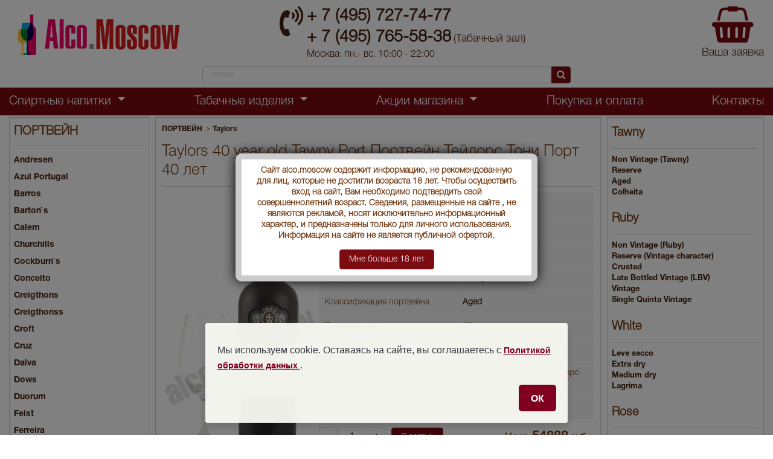

--- FILE ---
content_type: text/html; charset=UTF-8
request_url: https://www.alco.moscow/Porto/Taylors/Taylors-40-year-old-Tawny-Port9622
body_size: 12287
content:
 
<!DOCTYPE html>
<html lang="ru">
<head>
<title>Портвейн Taylors 40 year old Tawny Port купить Портвейн Тейлорс Тони Порт 40 лет цена</title>
<meta name="description" content="Вы можете купить Taylors 40 year old Tawny Port Портвейн Тейлорс Тони Порт 40 лет по низкой цене 54888 руб., оформив заявку на нашем сайте." />
<link rel="canonical" href="https://www.alco.moscow/Porto/Taylors/Taylors-40-year-old-Tawny-Port9622"/>
<meta http-equiv="Content-Type" content="text/html; charset=utf-8" />
<link rel="shortcut icon" href="/favicon.ico" type="image/x-icon">
<meta id="viewport" name="viewport" content="width=device-width, initial-scale=1, shrink-to-fit=no" />
<!-- <meta name="viewport" content="width=1300, initial-scale=0" /> //on mobile desktop view -->
<script src="/lib/jquery-1.10.1.min.js"></script>
<link href="/css/font-awesome.min.css" rel="stylesheet" />
<link href="/css/bootstrap.min.css" rel="stylesheet" type="text/css" />
<link href="/css/bootstrap-slider.min.css" rel="stylesheet" />
<link href="/css/prettyPhoto.css" rel="stylesheet" />
<link href="/css/style.css" rel="stylesheet" type="text/css" />
<script src="/js/modernizr.js"></script> <!-- Modernizr -->	<script type="text/javascript" src="/source/jquery.fancybox.js?v=2.1.5"></script>
	<link rel="stylesheet" type="text/css" href="/source/jquery.fancybox.css?v=2.1.6" media="screen" />
<script>
$(document).ready(function(){
	$(".showpict1").fancybox({
		openEffect  : 'none',
		closeEffect	: 'none',
		helpers:{
			title:{
				type:'over'
			}
		},
		beforeShow:function () {
			var imgAlt=$(this.element).find("img").attr("alt");
			var dataAlt=$(this.element).data("alt");
			if (imgAlt) {
				$(".fancybox-image").attr("alt",imgAlt);
			} else if (dataAlt) {
				$(".fancybox-image").attr("alt",dataAlt);
			}
		}
	});
});
</script>
<script>
$(document).ready(function(){
			$(".showpict").fancybox({
				openEffect  : 'none',
				closeEffect	: 'none',

				helpers : {
					title : {
						type : 'over'
					}
				}
			});
});
</script>
</head>

<body>
    <header>

		<div class="header-row desktop">
			<div class="container-fluid">
				<div class="header-info">
					<div class="logo-block">
						<a href="/"><img src="/images/logo.png" alt=""></a>
					</div>
					<div class="phone-number-block">
						<i class="icon fa fa-volume-control-phone"></i>
						<a href="tel:+74957277477" class="phone-number">+ 7 (495) 727-74-77</a>
						<a href="tel:+74957655838" class="phone-number d-inline">+ 7 (495) 765-58-38</a> <span style="font-size:18px">(Табачный зал)</span>
						<span class="phone-info">Москва: пн.- вс. 10:00 - 22:00</span>
					</div>
					<div class="address-block">
						<div class="social-media">

						</div>
						<span class="address-info"></span>
						<span class="address-info"></span>
					</div>
					<div class="basket-block">
<div id="idqan">
<i class='fa fa-shopping-basket'></i>
<span>Ваша заявка</span>
</div>                    
					</div>
                    
				</div>


                        <!--noindex--> 
<div class="row mb-2"> 
<div class="col-6 m-auto">                                          
<div class="search">
                            <form class="search-form" action="/search.php">
                                <input type="text" name="bw" autocomplete="off" placeholder="поиск" value="" onKeyUp="document.getElementById('demo').innerHTML='';if(this.value.length>1)new_row(this.value)">
                                <button class="btn btn-accent"><i class="icon fa fa-search"></i></button>
                            </form>
<div id='demo'></div>                          
</div>   
</div>
</div>                    
<!--/noindex-->

                
			</div>
            
		</div>
        
		<div class="header-row bg-main desktop">
			<div class="container-fluid">
				<ul class="menu-wrapper has-dropdown">
<!--noindex-->

<li class="menu-item dropdown">
<span class="menu-nav-link dropdown-toggle active" data-toggle="dropdown">
                            Спиртные напитки
                        </span>
                                        <div class="dropdown-menu dropdown-large">
                                            <div class="row">
 

<div class="col-md-4">
       <ul class="list-unstyled"><li><a href="/Absinth">АБСЕНТ</a></li><li><a href="/Awamori">АВАМОРИ</a></li><li><a href="/Icewine">АЙСВАЙН</a></li><li><a href="/Armagnac">АРМАНЬЯК</a></li><li><a href="/Bitter">БИТТЕР</a></li><li><a href="/Brandy">БРЕНДИ</a></li><li><a href="/Brandy-de-Jerez">БРЕНДИ ДЕ ХЕРЕС</a></li><li><a href="/Vermouth">ВЕРМУТ</a></li><li><a href="/Wine">ВИНО</a></li><li><a href="/Whisky">ВИСКИ</a></li><li><a href="/Vodka">ВОДКА</a></li><li><a href="/Grappa">ГРАППА</a></li><li><a href="/Gin">ДЖИН</a></li><li><a href="/sparkling-wine">ИГРИСТОЕ  ВИНО</a></li></ul>
           </div><!-- end col-3 -->
		   <div class="col-md-4">
       <ul class="list-unstyled"><li><a href="/Calvados">КАЛЬВАДОС</a></li><li><a href="/Cachaca">КАШАСА</a></li><li><a href="/Cognac">КОНЬЯК</a></li><li><a href="/Liqueur">ЛИКЕР</a></li><li><a href="/Limoncello">ЛИМОНЧЕЛЛО</a></li><li><a href="/Madeira">МАДЕРА</a></li><li><a href="/Malaga">МАЛАГА</a></li><li><a href="/Marsala">МАРСАЛА</a></li><li><a href="/mescal">МЕСКАЛЬ</a></li><li><a href="/Beer">ПИВО</a></li><li><a href="/Pineau-des-Charentes">ПИНО ДЕ ШАРАНТ</a></li><li><a href="/Pisco">ПИСКО</a></li><li><a href="/Porto">ПОРТВЕЙН</a></li><li><a href="/Rakija">РАКИЯ</a></li></ul>
           </div><!-- end col-3 -->
		   <div class="col-md-4">
       <ul class="list-unstyled"><li><a href="/Rum">РОМ</a></li><li><a href="/Sake">САКЕ</a></li><li><a href="/Sambuca">САМБУКА</a></li><li><a href="/Syrups">СИРОПЫ</a></li><li><a href="/Tequila">ТЕКИЛА</a></li><li><a href="/tonic">ТОНИК</a></li><li><a href="/Ouzo">УЗО</a></li><li><a href="/Jerez">ХЕРЕС</a></li><li><a href="/Chacha">ЧАЧА</a></li><li><a href="/Champagne">ШАМПАНСКОЕ</a></li><li><a href="/Schnaps">ШНАПС</a></li>                                                </ul></div>
                                            </div><!-- end row -->
                                        </div> <!-- dropdown-large.// -->
                                    </li>
                                    
                                    
<li class="menu-item dropdown">
<span class="menu-nav-link dropdown-toggle active" data-toggle="dropdown">
                            Табачные изделия
                        </span>
                                        <div class="dropdown-menu dropdown-large">
                                            <div class="row">
 

<div class="col-md-4">
       <ul class="list-unstyled"><a href="/cigars" class="section-title-o">Сигары</a><li><a href="/cigars/honduran-cigars">Гондурасские сигары</a></li><li><a href="/cigars/dominican-cigars">Доминиканские сигары</a></li><li><a href="/cigars/Costa-Rica-cigars">Костариканские сигары</a></li><li><a href="/cigars/cuban-cigars">Кубинские сигары</a></li><li><a href="/cigars/Mexican-cigars">Мексиканские сигары </a></li><li><a href="/cigars/nicaraguan-cigars">Никарагуанские сигары</a></li><li><a href="/cigars/Russian-cigars">Российские сигары </a></li>                                                </ul></div>
                                                
                                                
 

<div class="col-md-4">
       <ul class="list-unstyled"><a href="/Sigarilly" class="section-title-o">Сигариллы</a><li><a href="/Sigarilly/Al-Capone-cigarillos">Al Capone</a></li><li><a href="/Sigarilly/Ashton-cigarillos">Ashton</a></li><li><a href="/Sigarilly/Backwoods-cigarillos">Backwoods</a></li><li><a href="/Sigarilly/Cafe-Creme">Cafe Creme</a></li><li><a href="/Sigarilly/Captain-Black-cigarillos">Captain Black</a></li><li><a href="/Sigarilly/Clubmaster-cigarillos">Clubmaster</a></li><li><a href="/Sigarilly/Cohiba-cigarillos">Cohiba</a></li><li><a href="/Sigarilly/Colts-cigarillos">Colts</a></li><li><a href="/Sigarilly/Corsar-cigarillos">Corsar</a></li><li><a href="/Sigarilly/Cubero">Cubero</a></li><li><a href="/Sigarilly/Davidoff-cigarillos">Davidoff</a></li><li><a href="/Sigarilly/Djarum-cigarillos">Djarum</a></li><li><a href="/Sigarilly/El-Guajiro-cigarillos">El Guajiro</a></li><li><a href="/Sigarilly/Guantanamera-cigarillos">Guantanamera</a></li></ul>
           </div><!-- end col-3 -->
		   <div class="col-md-4">
       <ul class="list-unstyled"><br /><br /><li><a href="/Sigarilly/Handelsgold-cigarillos">Handelsgold</a></li><li><a href="/Sigarilly/Henri-Wintermans">Henri Wintermans</a></li><li><a href="/Sigarilly/Marco-Polo-cigarillos">Marco Polo</a></li><li><a href="/Sigarilly/Montecristo-cigarillos">Montecristo</a></li><li><a href="/Sigarilly/Moods-cigarillos">Moods</a></li><li><a href="/Sigarilly/Partagas-cigarillos">Partagas</a></li><li><a href="/Sigarilly/Principes-cigarillos">Principes</a></li><li><a href="/Sigarilly/Romeo-y-Julieta-cigarillos">Romeo y Julieta</a></li><li><a href="/Sigarilly/Swisher-cigarillos">Swisher</a></li><li><a href="/Sigarilly/Toscano-cigarillos">Toscano</a></li><li><a href="/Sigarilly/Villiger-cigarillos">Villiger</a></li><li><a href="/Sigarilly/Wild-Tail-cigarillos">Wild Tail</a></li><li><a href="/Sigarilly/andlelight-cigarillos">Сandlelight</a></li>                                                </ul></div>                                                
                                                
                                            </div><!-- end row -->
                                        </div> <!-- dropdown-large.// -->
                                    </li>                                    
<!--/noindex-->  				
					<li class="menu-item dropdown">
                    <span class="menu-nav-link dropdown-toggle active" data-toggle="dropdown">
                            Акции магазина
                        </span>

						<div class="dropdown-menu">
							<ul class="list-unstyled">
<li><a href="/Wine/vino-po-akcii">Винo по акции</a></li>

   <li><a href="/Whisky/viski-po-akcii">Виски по акции</a></li>

   <li><a href="/Vodka/vodka-po-akcii">Водка по акции</a></li>

   <li><a href="/Grappa/grappa-po-akcii">Граппа по акции</a></li>

   <li><a href="/sparkling-wine/sparkling-wine-po-akcii">Игристое вино по акции</a></li>

   <li><a href="/Cognac/cognac-po-akcii">Коньяк по акции</a></li>

   <li><a href="/Pisco/pisco-po-akcii">Писко по акции</a></li>

   <li><a href="/Rum/rum-po-akcii">Ром по акции</a></li>

   <li><a href="/Tequila/tequila-po-akcii">Текила по акции</a></li>

   <li><a href="/Champagne/champagne-po-akcii">Шампанское по акции</a></li>

           

 

                           
							</ul>
						</div>
					</li>
<li class="menu-item"><a href="/pokupka-i-oplata" class="menu-nav-link">Покупка и оплата</a></li><li class="menu-item"><a href="/contacts" class="menu-nav-link">Контакты</a></li> 
				</ul>
			</div>
		</div>
	
		<div class="header-row mobile">
			<div class="container-fluid fixed-row">
				<button class="navbar-toggler" type="button" data-toggle="collapse" data-target="#main-nav-mobile"
					aria-expanded="false" aria-label="Toggle navigation" data-toggle-mobile-menu>
					<i class="icon fa fa-list"></i>
				</button>
				<div class="logo-wrapper">
					<a href="/">
						<img src="/images/logo.png" alt="Logo"></a>
				</div>
				<div class="actions-wrapper">
					<i class="icon fa fa-search" data-toggle-header-search></i>
<span id="idqanmob">
<i class="icon fa fa-shopping-basket"></i></span>
				</div>
			</div>
			<div class="search" data-header-search-wrapper>
				<form class="search-form" action="/search.php">
					<input type="text" name="bw" value="" autocomplete="off"  onKeyUp="document.getElementById('demo_mob').innerHTML='';if(this.value.length>1)new_row_mob(this.value)">
					<button class="btn btn-accent">Найти</button>
				</form>
<ul id='demo_mob'></ul>
			</div>
            
            
          
<div class="collapse navbar-collapse" id="main-nav-mobile">
<ul class="main-menu bg-white">




<li class="nav-item-wrapper has-children">
						<span class="nav-item" data-mobile-toggle-item>
							<span class="nav-link">МЕНЮ</span>
							<i class="fa fa-angle-down"></i>
						</span>                       
 

<ul>
	<li class="nav-item-wrapper has-children">
		<span class="nav-item">
	<a href="/pokupka-i-oplata" class="nav-link">Покупка и оплата</a>
		</span>
	</li>
</ul><ul>
	<li class="nav-item-wrapper has-children">
		<span class="nav-item">
	<a href="/contacts" class="nav-link">Контакты</a>
		</span>
	</li>
</ul>                                                                 

					</li>



<li class="nav-item-wrapper has-children">
						<span class="nav-item" data-mobile-toggle-item>
							<span class="nav-link">СПИРТНЫЕ НАПИТКИ</span>
							<i class="fa fa-angle-down"></i>
						</span>                       
 

                        
<ul>
	 <li class="nav-item-wrapper has-children">
								<span class="nav-item">
									<a href="/Absinth" class="nav-link">АБСЕНТ</a>
								</span>
							</li>
						</ul>                        
                        
<ul>
	 <li class="nav-item-wrapper has-children">
								<span class="nav-item">
									<a href="/Awamori" class="nav-link">АВАМОРИ</a>
								</span>
							</li>
						</ul>                        
                        
<ul>
	 <li class="nav-item-wrapper has-children">
								<span class="nav-item">
									<a href="/Icewine" class="nav-link">АЙСВАЙН</a>
								</span>
							</li>
						</ul>                        
                        
<ul>
	 <li class="nav-item-wrapper has-children">
								<span class="nav-item">
									<a href="/Armagnac" class="nav-link">АРМАНЬЯК</a>
								</span>
							</li>
						</ul>                        
                        
<ul>
	 <li class="nav-item-wrapper has-children">
								<span class="nav-item">
									<a href="/Bitter" class="nav-link">БИТТЕР</a>
								</span>
							</li>
						</ul>                        
                        
<ul>
	 <li class="nav-item-wrapper has-children">
								<span class="nav-item">
									<a href="/Brandy" class="nav-link">БРЕНДИ</a>
								</span>
							</li>
						</ul>                        
                        
<ul>
	 <li class="nav-item-wrapper has-children">
								<span class="nav-item">
									<a href="/Brandy-de-Jerez" class="nav-link">БРЕНДИ ДЕ ХЕРЕС</a>
								</span>
							</li>
						</ul>                        
                        
<ul>
	 <li class="nav-item-wrapper has-children">
								<span class="nav-item">
									<a href="/Vermouth" class="nav-link">ВЕРМУТ</a>
								</span>
							</li>
						</ul>                        
                        
<ul>
	 <li class="nav-item-wrapper has-children">
								<span class="nav-item">
									<a href="/Wine" class="nav-link">ВИНО</a>
								</span>
							</li>
						</ul>                        
                        
<ul>
	 <li class="nav-item-wrapper has-children">
								<span class="nav-item">
									<a href="/Whisky" class="nav-link">ВИСКИ</a>
								</span>
							</li>
						</ul>                        
                        
<ul>
	 <li class="nav-item-wrapper has-children">
								<span class="nav-item">
									<a href="/Vodka" class="nav-link">ВОДКА</a>
								</span>
							</li>
						</ul>                        
                        
<ul>
	 <li class="nav-item-wrapper has-children">
								<span class="nav-item">
									<a href="/Grappa" class="nav-link">ГРАППА</a>
								</span>
							</li>
						</ul>                        
                        
<ul>
	 <li class="nav-item-wrapper has-children">
								<span class="nav-item">
									<a href="/Gin" class="nav-link">ДЖИН</a>
								</span>
							</li>
						</ul>                        
                        
<ul>
	 <li class="nav-item-wrapper has-children">
								<span class="nav-item">
									<a href="/sparkling-wine" class="nav-link">ИГРИСТОЕ  ВИНО</a>
								</span>
							</li>
						</ul>                        
                        
<ul>
	 <li class="nav-item-wrapper has-children">
								<span class="nav-item">
									<a href="/Calvados" class="nav-link">КАЛЬВАДОС</a>
								</span>
							</li>
						</ul>                        
                        
<ul>
	 <li class="nav-item-wrapper has-children">
								<span class="nav-item">
									<a href="/Cachaca" class="nav-link">КАШАСА</a>
								</span>
							</li>
						</ul>                        
                        
<ul>
	 <li class="nav-item-wrapper has-children">
								<span class="nav-item">
									<a href="/Cognac" class="nav-link">КОНЬЯК</a>
								</span>
							</li>
						</ul>                        
                        
<ul>
	 <li class="nav-item-wrapper has-children">
								<span class="nav-item">
									<a href="/Liqueur" class="nav-link">ЛИКЕР</a>
								</span>
							</li>
						</ul>                        
                        
<ul>
	 <li class="nav-item-wrapper has-children">
								<span class="nav-item">
									<a href="/Limoncello" class="nav-link">ЛИМОНЧЕЛЛО</a>
								</span>
							</li>
						</ul>                        
                        
<ul>
	 <li class="nav-item-wrapper has-children">
								<span class="nav-item">
									<a href="/Madeira" class="nav-link">МАДЕРА</a>
								</span>
							</li>
						</ul>                        
                        
<ul>
	 <li class="nav-item-wrapper has-children">
								<span class="nav-item">
									<a href="/Malaga" class="nav-link">МАЛАГА</a>
								</span>
							</li>
						</ul>                        
                        
<ul>
	 <li class="nav-item-wrapper has-children">
								<span class="nav-item">
									<a href="/Marsala" class="nav-link">МАРСАЛА</a>
								</span>
							</li>
						</ul>                        
                        
<ul>
	 <li class="nav-item-wrapper has-children">
								<span class="nav-item">
									<a href="/mescal" class="nav-link">МЕСКАЛЬ</a>
								</span>
							</li>
						</ul>                        
                        
<ul>
	 <li class="nav-item-wrapper has-children">
								<span class="nav-item">
									<a href="/Beer" class="nav-link">ПИВО</a>
								</span>
							</li>
						</ul>                        
                        
<ul>
	 <li class="nav-item-wrapper has-children">
								<span class="nav-item">
									<a href="/Pineau-des-Charentes" class="nav-link">ПИНО ДЕ ШАРАНТ</a>
								</span>
							</li>
						</ul>                        
                        
<ul>
	 <li class="nav-item-wrapper has-children">
								<span class="nav-item">
									<a href="/Pisco" class="nav-link">ПИСКО</a>
								</span>
							</li>
						</ul>                        
                        
<ul>
	 <li class="nav-item-wrapper has-children">
								<span class="nav-item">
									<a href="/Porto" class="nav-link">ПОРТВЕЙН</a>
								</span>
							</li>
						</ul>                        
                        
<ul>
	 <li class="nav-item-wrapper has-children">
								<span class="nav-item">
									<a href="/Rakija" class="nav-link">РАКИЯ</a>
								</span>
							</li>
						</ul>                        
                        
<ul>
	 <li class="nav-item-wrapper has-children">
								<span class="nav-item">
									<a href="/Rum" class="nav-link">РОМ</a>
								</span>
							</li>
						</ul>                        
                        
<ul>
	 <li class="nav-item-wrapper has-children">
								<span class="nav-item">
									<a href="/Sake" class="nav-link">САКЕ</a>
								</span>
							</li>
						</ul>                        
                        
<ul>
	 <li class="nav-item-wrapper has-children">
								<span class="nav-item">
									<a href="/Sambuca" class="nav-link">САМБУКА</a>
								</span>
							</li>
						</ul>                        
                        
<ul>
	 <li class="nav-item-wrapper has-children">
								<span class="nav-item">
									<a href="/Syrups" class="nav-link">СИРОПЫ</a>
								</span>
							</li>
						</ul>                        
                        
<ul>
	 <li class="nav-item-wrapper has-children">
								<span class="nav-item">
									<a href="/Tequila" class="nav-link">ТЕКИЛА</a>
								</span>
							</li>
						</ul>                        
                        
<ul>
	 <li class="nav-item-wrapper has-children">
								<span class="nav-item">
									<a href="/tonic" class="nav-link">ТОНИК</a>
								</span>
							</li>
						</ul>                        
                        
<ul>
	 <li class="nav-item-wrapper has-children">
								<span class="nav-item">
									<a href="/Ouzo" class="nav-link">УЗО</a>
								</span>
							</li>
						</ul>                        
                        
<ul>
	 <li class="nav-item-wrapper has-children">
								<span class="nav-item">
									<a href="/Jerez" class="nav-link">ХЕРЕС</a>
								</span>
							</li>
						</ul>                        
                        
<ul>
	 <li class="nav-item-wrapper has-children">
								<span class="nav-item">
									<a href="/Chacha" class="nav-link">ЧАЧА</a>
								</span>
							</li>
						</ul>                        
                        
<ul>
	 <li class="nav-item-wrapper has-children">
								<span class="nav-item">
									<a href="/Champagne" class="nav-link">ШАМПАНСКОЕ</a>
								</span>
							</li>
						</ul>                        
                        
<ul>
	 <li class="nav-item-wrapper has-children">
								<span class="nav-item">
									<a href="/Schnaps" class="nav-link">ШНАПС</a>
								</span>
							</li>
						</ul>                        
 
					</li>
                    
 <li class="nav-item-wrapper has-children">
						<span class="nav-item" data-mobile-toggle-item>
							<span class="nav-link">ПРОДУКТЫ ПИТАНИЯ</span>
							<i class="fa fa-angle-down"></i>
						</span>                       
 

                        
<ul>
	 <li class="nav-item-wrapper has-children">
								<span class="nav-item">
									<a href="/produkty-pitaniya/tea" class="nav-link">Чай </a>
								</span>
							</li>
						</ul>                        
 
					</li>                    
                    
<li class="nav-item-wrapper has-children">
						<span class="nav-item" data-mobile-toggle-item>
							<span class="nav-link">СИГАРЫ</span>
							<i class="fa fa-angle-down"></i>
						</span>                       
 

                        
<ul>
	 <li class="nav-item-wrapper has-children">
								<span class="nav-item">
									<a href="/cigars/honduran-cigars" class="nav-link">Гондурасские сигары</a>
								</span>
							</li>
						</ul>                        
                        
<ul>
	 <li class="nav-item-wrapper has-children">
								<span class="nav-item">
									<a href="/cigars/dominican-cigars" class="nav-link">Доминиканские сигары</a>
								</span>
							</li>
						</ul>                        
                        
<ul>
	 <li class="nav-item-wrapper has-children">
								<span class="nav-item">
									<a href="/cigars/Costa-Rica-cigars" class="nav-link">Костариканские сигары</a>
								</span>
							</li>
						</ul>                        
                        
<ul>
	 <li class="nav-item-wrapper has-children">
								<span class="nav-item">
									<a href="/cigars/cuban-cigars" class="nav-link">Кубинские сигары</a>
								</span>
							</li>
						</ul>                        
                        
<ul>
	 <li class="nav-item-wrapper has-children">
								<span class="nav-item">
									<a href="/cigars/Mexican-cigars" class="nav-link">Мексиканские сигары </a>
								</span>
							</li>
						</ul>                        
                        
<ul>
	 <li class="nav-item-wrapper has-children">
								<span class="nav-item">
									<a href="/cigars/nicaraguan-cigars" class="nav-link">Никарагуанские сигары</a>
								</span>
							</li>
						</ul>                        
                        
<ul>
	 <li class="nav-item-wrapper has-children">
								<span class="nav-item">
									<a href="/cigars/Russian-cigars" class="nav-link">Российские сигары </a>
								</span>
							</li>
						</ul>                        
 
					</li>   
                    
                    
<li class="nav-item-wrapper has-children">
						<span class="nav-item" data-mobile-toggle-item>
							<span class="nav-link">СИГАРИЛЛЫ</span>
							<i class="fa fa-angle-down"></i>
						</span>                       
 

                        
<ul>
	 <li class="nav-item-wrapper has-children">
								<span class="nav-item">
									<a href="/Sigarilly/Al-Capone-cigarillos" class="nav-link">Al Capone</a>
								</span>
							</li>
						</ul>                        
                        
<ul>
	 <li class="nav-item-wrapper has-children">
								<span class="nav-item">
									<a href="/Sigarilly/Ashton-cigarillos" class="nav-link">Ashton</a>
								</span>
							</li>
						</ul>                        
                        
<ul>
	 <li class="nav-item-wrapper has-children">
								<span class="nav-item">
									<a href="/Sigarilly/Backwoods-cigarillos" class="nav-link">Backwoods</a>
								</span>
							</li>
						</ul>                        
                        
<ul>
	 <li class="nav-item-wrapper has-children">
								<span class="nav-item">
									<a href="/Sigarilly/Cafe-Creme" class="nav-link">Cafe Creme</a>
								</span>
							</li>
						</ul>                        
                        
<ul>
	 <li class="nav-item-wrapper has-children">
								<span class="nav-item">
									<a href="/Sigarilly/Captain-Black-cigarillos" class="nav-link">Captain Black</a>
								</span>
							</li>
						</ul>                        
                        
<ul>
	 <li class="nav-item-wrapper has-children">
								<span class="nav-item">
									<a href="/Sigarilly/Clubmaster-cigarillos" class="nav-link">Clubmaster</a>
								</span>
							</li>
						</ul>                        
                        
<ul>
	 <li class="nav-item-wrapper has-children">
								<span class="nav-item">
									<a href="/Sigarilly/Cohiba-cigarillos" class="nav-link">Cohiba</a>
								</span>
							</li>
						</ul>                        
                        
<ul>
	 <li class="nav-item-wrapper has-children">
								<span class="nav-item">
									<a href="/Sigarilly/Colts-cigarillos" class="nav-link">Colts</a>
								</span>
							</li>
						</ul>                        
                        
<ul>
	 <li class="nav-item-wrapper has-children">
								<span class="nav-item">
									<a href="/Sigarilly/Corsar-cigarillos" class="nav-link">Corsar</a>
								</span>
							</li>
						</ul>                        
                        
<ul>
	 <li class="nav-item-wrapper has-children">
								<span class="nav-item">
									<a href="/Sigarilly/Cubero" class="nav-link">Cubero</a>
								</span>
							</li>
						</ul>                        
                        
<ul>
	 <li class="nav-item-wrapper has-children">
								<span class="nav-item">
									<a href="/Sigarilly/Davidoff-cigarillos" class="nav-link">Davidoff</a>
								</span>
							</li>
						</ul>                        
                        
<ul>
	 <li class="nav-item-wrapper has-children">
								<span class="nav-item">
									<a href="/Sigarilly/Djarum-cigarillos" class="nav-link">Djarum</a>
								</span>
							</li>
						</ul>                        
                        
<ul>
	 <li class="nav-item-wrapper has-children">
								<span class="nav-item">
									<a href="/Sigarilly/El-Guajiro-cigarillos" class="nav-link">El Guajiro</a>
								</span>
							</li>
						</ul>                        
                        
<ul>
	 <li class="nav-item-wrapper has-children">
								<span class="nav-item">
									<a href="/Sigarilly/Guantanamera-cigarillos" class="nav-link">Guantanamera</a>
								</span>
							</li>
						</ul>                        
                        
<ul>
	 <li class="nav-item-wrapper has-children">
								<span class="nav-item">
									<a href="/Sigarilly/Handelsgold-cigarillos" class="nav-link">Handelsgold</a>
								</span>
							</li>
						</ul>                        
                        
<ul>
	 <li class="nav-item-wrapper has-children">
								<span class="nav-item">
									<a href="/Sigarilly/Henri-Wintermans" class="nav-link">Henri Wintermans</a>
								</span>
							</li>
						</ul>                        
                        
<ul>
	 <li class="nav-item-wrapper has-children">
								<span class="nav-item">
									<a href="/Sigarilly/Marco-Polo-cigarillos" class="nav-link">Marco Polo</a>
								</span>
							</li>
						</ul>                        
                        
<ul>
	 <li class="nav-item-wrapper has-children">
								<span class="nav-item">
									<a href="/Sigarilly/Montecristo-cigarillos" class="nav-link">Montecristo</a>
								</span>
							</li>
						</ul>                        
                        
<ul>
	 <li class="nav-item-wrapper has-children">
								<span class="nav-item">
									<a href="/Sigarilly/Moods-cigarillos" class="nav-link">Moods</a>
								</span>
							</li>
						</ul>                        
                        
<ul>
	 <li class="nav-item-wrapper has-children">
								<span class="nav-item">
									<a href="/Sigarilly/Partagas-cigarillos" class="nav-link">Partagas</a>
								</span>
							</li>
						</ul>                        
                        
<ul>
	 <li class="nav-item-wrapper has-children">
								<span class="nav-item">
									<a href="/Sigarilly/Principes-cigarillos" class="nav-link">Principes</a>
								</span>
							</li>
						</ul>                        
                        
<ul>
	 <li class="nav-item-wrapper has-children">
								<span class="nav-item">
									<a href="/Sigarilly/Romeo-y-Julieta-cigarillos" class="nav-link">Romeo y Julieta</a>
								</span>
							</li>
						</ul>                        
                        
<ul>
	 <li class="nav-item-wrapper has-children">
								<span class="nav-item">
									<a href="/Sigarilly/Swisher-cigarillos" class="nav-link">Swisher</a>
								</span>
							</li>
						</ul>                        
                        
<ul>
	 <li class="nav-item-wrapper has-children">
								<span class="nav-item">
									<a href="/Sigarilly/Toscano-cigarillos" class="nav-link">Toscano</a>
								</span>
							</li>
						</ul>                        
                        
<ul>
	 <li class="nav-item-wrapper has-children">
								<span class="nav-item">
									<a href="/Sigarilly/Villiger-cigarillos" class="nav-link">Villiger</a>
								</span>
							</li>
						</ul>                        
                        
<ul>
	 <li class="nav-item-wrapper has-children">
								<span class="nav-item">
									<a href="/Sigarilly/Wild-Tail-cigarillos" class="nav-link">Wild Tail</a>
								</span>
							</li>
						</ul>                        
                        
<ul>
	 <li class="nav-item-wrapper has-children">
								<span class="nav-item">
									<a href="/Sigarilly/andlelight-cigarillos" class="nav-link">Сandlelight</a>
								</span>
							</li>
						</ul>                        
 
					</li>                                      
                    



                    
<!--noindex-->
<li class="nav-item-wrapper has-children">
<div class="nav-item" data-mobile-toggle-item>
<div class="nav-link">
<div class="d-block d-lg-none text-center my-3">
<button data-mobile-desktop-size class="btn btn-accent w-100" onClick="funcpar(1)">Версия для компьютера</button>
</div>
</div>
</div>
</li> <!--/noindex-->
</ul>
</div>   
        </div>
	</header>
    <div class="main-container">
        <div class="container-fluid">
            <section class="main-section has-sidebar has-filter my-1">
<aside class="sidebar-wrapper left d-none d-lg-block">
<div class="sidebar-section-wrapper mb-3">
  <div class="sidebar-section-title">
                           <a href="/Porto">ПОРТВЕЙН</a>
                        </div>
                        <div class="sidebar-section-body">
                            <ul>

<li>
<a href="/Porto/Andresen" class="d-inline">Andresen</a></li> 

<li>
<a href="/Porto/Azul-Portugal" class="d-inline">Azul Portugal</a></li> 

<li>
<a href="/Porto/Barros" class="d-inline">Barros</a></li> 

<li>
<a href="/Porto/wine-portuguese-Barton-s" class="d-inline">Barton`s</a></li> 

<li>
<a href="/Porto/Calem" class="d-inline">Calem </a></li> 

<li>
<a href="/Porto/Churchills" class="d-inline">Churchills</a></li> 

<li>
<a href="/Porto/Cockburn" class="d-inline">Cockburn`s</a></li> 

<li>
<a href="/Porto/Conceito" class="d-inline">Conceito </a></li> 

<li>
<a href="/Porto/creigthons-porto" class="d-inline">Creigthons</a></li> 

<li>
<a href="/Porto/creigthonss" class="d-inline">Creigthonss</a></li> 

<li>
<a href="/Porto/Croft" class="d-inline">Croft </a></li> 

<li>
<a href="/Porto/Cruz" class="d-inline">Cruz</a></li> 

<li>
<a href="/Porto/dalva" class="d-inline">Dalva</a></li> 

<li>
<a href="/Porto/Dows" class="d-inline">Dows</a></li> 

<li>
<a href="/Porto/Duorum" class="d-inline">Duorum</a></li> 

<li>
<a href="/Porto/Feist" class="d-inline">Feist</a></li> 

<li>
<a href="/Porto/Ferreira" class="d-inline">Ferreira</a></li> 

<li>
<a href="/Porto/Fonseca" class="d-inline">Fonseca</a></li> 

<li>
<a href="/Porto/Grahams" class="d-inline">Grahams</a></li> 

<li>
<a href="/Porto/Kopke" class="d-inline">Kopke</a></li> 

<li>
<a href="/Porto/Martinez" class="d-inline">Martinez</a></li> 

<li>
<a href="/Porto/maynards-porto" class="d-inline">Maynards</a></li> 

<li>
<a href="/Porto/Messias" class="d-inline">Messias</a></li> 

<li>
<a href="/Porto/Niepoort" class="d-inline">Niepoort</a></li> 

<li>
<a href="/Porto/Noval" class="d-inline">Noval</a></li> 

<li>
<a href="/Porto/offley-porto" class="d-inline">Offley</a></li> 

<li>
<a href="/Porto/Osborne" class="d-inline">Osborne</a></li> 

<li>
<a href="/Porto/Porto-Alegre" class="d-inline">Porto Alegre</a></li> 

<li>
<a href="/Porto/Porto-Cruz" class="d-inline">Porto Cruz</a></li> 

<li>
<a href="/Porto/Primes" class="d-inline">Primes</a></li> 

<li>
<a href="/Porto/Quinta-da-Romaneira" class="d-inline">Quinta da Romaneira</a></li> 

<li>
<a href="/Porto/Quinta-De-La-Rosa" class="d-inline">Quinta De La Rosa</a></li> 

<li>
<a href="/Porto/Quinta-Do-Crasto" class="d-inline">Quinta Do Crasto </a></li> 

<li>
<a href="/Porto/Quinta-do-Infantado" class="d-inline">Quinta do Infantado </a></li> 

<li>
<a href="/Porto/Ramos-Pinto" class="d-inline">Ramos Pinto </a></li> 

<li>
<a href="/Porto/Royal-Oporto" class="d-inline">Royal Oporto </a></li> 

<li>
<a href="/Porto/Sandeman" class="d-inline">Sandeman </a></li> 

<li>
<a href="/Porto/Taylors" class="d-inline">Taylors </a></li> 

<li>
<a href="/Porto/Tres-Arcos" class="d-inline">Tres Arcos</a></li> 

<li>
<a href="/Porto/Valdouro" class="d-inline">Valdouro</a></li> 

<li>
<a href="/Porto/Valtriz" class="d-inline">Valriz</a></li> 

<li>
<a href="/Porto/Vista-Alegre" class="d-inline">Vista Alegre</a></li> 

<li>
<a href="/Porto/Warres" class="d-inline">Warres </a></li> 

<li>
<a href="/Porto/Russian-porto" class="d-inline">Российский портвейн</a></li> 

  </ul>
                        </div>
                        </div>

</aside>
<script type="text/javascript"></script><div class="d-lg-none" style="height:35px;"></div>                 <main>
                    <div class="main-section-box" itemscope itemtype="http://schema.org/Product">
                        <div class="bredcrumbs" itemscope="" itemtype="http://schema.org/BreadcrumbList">
                            <ul>

<li><a href="/Porto"><span>ПОРТВЕЙН</span></a></li><span class="sep">></span> <li><a href="/Porto/Taylors"><span>Taylors </span></a></li>                                

                            </ul>
                        </div>
                        <h1 class="section-title big-title" itemprop="name">Taylors 40 year old Tawny Port Портвейн Тейлорс Тони Порт 40 лет</h1>
                        
                             
                        
                        <div class="single-product-wrapper border-bottom mb-5">
                         
                            <div class="image-wrapper">
 
 
 <a class="showpict" rel="fancy-tour" target="_blank" href="/photo/photo8251.jpeg"><img itemprop="image" src="/photo/photo8251.jpeg"   alt="Taylors 40 year old Tawny Port Портвейн Тейлорс Тони Порт 40 лет" title="Taylors 40 year old Tawny Port Портвейн Тейлорс Тони Порт 40 лет"  /></a><div class="additional-images">
                                    
                                </div>
                               
                            </div>
                            <div class="details-wrapper">
                               <ul class="details-list" itemprop="description">
<li>
  <div class="detail-type-label">Страна производства</div>
  <div class="detail-type-value"><img src="/photo/fl/flg43.png" width="25"  alt="Португалия" />&nbsp;<a href="/Portugal">Португалия</a></div>
	</li>
<li>
  <div class="detail-type-label">Объем бутылки</div>
  <div class="detail-type-value">0.75&nbsp;л</div>
	</li> 


           
              <li>
  <div class="detail-type-label">Градус</div>
  <div class="detail-type-value">20</div>
	</li>
  

<li>
  <div class="detail-type-label">Вид портвейна</div>
  <div class="detail-type-value"><a href="/Porto/Tawny">Tawny</a></div>
	</li><li>
  <div class="detail-type-label">Классификация портвейна</div>
  <div class="detail-type-value"><a href="/Porto/Aged">Aged</a></div>
	</li><li>
  <div class="detail-type-label">Выдержка лет
  </div>
  <div class="detail-type-value">40</div>
	</li><li>
  <div class="detail-type-label">Артикул
  </div>
  <div class="detail-type-value">12214</div>
	</li> 
           
              <li>
			<div class="detail-type-label">Производитель</div>
					<div class="detail-type-value">"Квинта энд Вайнярд Ботлерс-Виньош С.А."</div>
	 </li>
           
<li>
	<div class="detail-type-label">Условия продаж: </div>
	<div class="detail-type-value">Только самовывоз</div>
</li>
</ul>
                              <div class="details-actions" itemprop="offers" itemscope itemtype="http://schema.org/Offer">
                                        <div>
                                            <div id="id0">
                                         
  
<link itemprop="availability" href="http://schema.org/InStock">                                
<div class="quantity-wrapper">
<div class="quantity-block" data-quantity-block>
<button data-quantity-minus><span class="minus"></span></button>
<input type="number" value="1" name='quantity0' id='quantity0' >
<button data-quantity-plus><span class="plus"></span></button>
</div>
 <button class="btn btn-accent" onclick="senda('9622','54888','0',document.getElementById('quantity0').value),sendamob(),sendqan()">В заявку</button>
</div>
 
</div> 
                                        </div>

										<div class="price-wrapper">
											<div> Цена: <span class="price" itemprop="price">54888</span> руб.</div>
<link itemprop="url" href="/Porto/Taylors/Taylors-40-year-old-Tawny-Port9622">                                             
<meta itemprop="priceCurrency" content="RUB">                                            
	

									
										</div>
                                      

									</div>
                                    
								</div>
                        </div>
<h2>Другие товары Taylors </h2><br />
                        <div class="products-list mb-3">
   <figure class="figure">
                                <a href="/Porto/Taylors/Taylors11472" class="figure-img-wrapper"> <img src="/photo/photo_sm/photo5596.jpeg" class="figure-img" alt="Taylors Reserve Port Портвейн Тейлорс Резерв Порт"></a> <figcaption class="figure-caption"><br><div align="center">нет в наличии</div><br> <a href="/Porto/Taylors/Taylors11472">Taylors Reserve Port Портвейн Тейлорс Резерв Порт</a>
                                    <div class="mt-1">
                                        <span class="price">1671 руб.</span> </div>
                                </figcaption>
                            </figure>   <figure class="figure">
                                <a href="/Porto/Taylors/Taylors-First-Estate-Reserve-Port9621" class="figure-img-wrapper"> <img src="/photo/photo_sm/photo5562.jpeg" class="figure-img" alt="Taylors First Estate Reserve Port Портвейн Тейлорс Фест Эстейт Резерв Порт"></a> <figcaption class="figure-caption"><br> <a href="/Porto/Taylors/Taylors-First-Estate-Reserve-Port9621">Taylors First Estate Reserve Port Портвейн Тейлорс Фест Эстейт Резерв Порт</a>
                                    <div class="mt-1">
                                        <span class="price">2277 руб.</span> </div>
                                </figcaption>
                            </figure>   <figure class="figure">
                                <a href="/Porto/Taylors/portveyn-teylors-rezerv-toni-limited-edishn20522" class="figure-img-wrapper"> <img src="/photo/photo_sm/photo13089.jpeg" class="figure-img" alt="Портвейн Тэйлорс резерв Тони Лимитед Эдишн"></a> <figcaption class="figure-caption"><br><div align="center">нет в наличии</div><br> <a href="/Porto/Taylors/portveyn-teylors-rezerv-toni-limited-edishn20522">Портвейн Тэйлорс резерв Тони Лимитед Эдишн</a>
                                    <div class="mt-1">
                                        <span class="price">3850 руб.</span> </div>
                                </figcaption>
                            </figure>   <figure class="figure">
                                <a href="/Porto/Taylors/Taylors-10-year-old-Tawny-Port9623" class="figure-img-wrapper"> <img src="/photo/photo_sm/photo12345.jpeg" class="figure-img" alt="Taylors 10 year old Tawny Port Портвейн Тейлорс Тони Порт 10 лет"></a> <figcaption class="figure-caption"><br> <a href="/Porto/Taylors/Taylors-10-year-old-Tawny-Port9623">Taylors 10 year old Tawny Port Портвейн Тейлорс Тони Порт 10 лет</a>
                                    <div class="mt-1">
                                        <span class="price">6494 руб.</span> </div>
                                </figcaption>
                            </figure>   <figure class="figure">
                                <a href="/Porto/Taylors/taylors-vintage-port-2003-portvejn-tejlors-vintazh-port-2003" class="figure-img-wrapper"><img src="/images/glassph.png" alt="" class="figure-img" /></a> <figcaption class="figure-caption"><br><div align="center">нет в наличии</div><br> <a href="/Porto/Taylors/taylors-vintage-port-2003-portvejn-tejlors-vintazh-port-2003">Taylors Vintage Port 2003 Портвейн Тейлорс Винтаж Порт 2003</a>
                                    <div class="mt-1">
                                        <span class="price">7227 руб.</span> </div>
                                </figcaption>
                            </figure>   <figure class="figure">
                                <a href="/Porto/Taylors/taylors-vintage-port-1983-portvejn-tejlors-vintazh-port-1983" class="figure-img-wrapper"><img src="/images/glassph.png" alt="" class="figure-img" /></a> <figcaption class="figure-caption"><br><div align="center">нет в наличии</div><br> <a href="/Porto/Taylors/taylors-vintage-port-1983-portvejn-tejlors-vintazh-port-1983">Taylors Vintage Port 1983 Портвейн Тейлорс Винтаж Порт 1983</a>
                                    <div class="mt-1">
                                        <span class="price">11145 руб.</span> </div>
                                </figcaption>
                            </figure>   <figure class="figure">
                                <a href="/Porto/Taylors/Taylors-20-year-old-Tawny-Port9614" class="figure-img-wrapper"> <img src="/photo/photo_sm/photo5563.jpeg" class="figure-img" alt="Taylors 20 year old Tawny Port Портвейн Тейлорс Тони Порт 20 лет"></a> <figcaption class="figure-caption"><br><div align="center">нет в наличии</div><br> <a href="/Porto/Taylors/Taylors-20-year-old-Tawny-Port9614">Taylors 20 year old Tawny Port Портвейн Тейлорс Тони Порт 20 лет</a>
                                    <div class="mt-1">
                                        <span class="price">12500 руб.</span> </div>
                                </figcaption>
                            </figure>   <figure class="figure">
                                <a href="/Porto/Taylors/taylors-vintage-port-2000-portvejn-tejlors-vintazh-port-2000" class="figure-img-wrapper"><img src="/images/glassph.png" alt="" class="figure-img" /></a> <figcaption class="figure-caption"><br><div align="center">нет в наличии</div><br> <a href="/Porto/Taylors/taylors-vintage-port-2000-portvejn-tejlors-vintazh-port-2000">Taylors Vintage Port 2000 Портвейн Тейлорс Винтаж Порт 2000</a>
                                    <div class="mt-1">
                                        <span class="price">16891 руб.</span> </div>
                                </figcaption>
                            </figure>   <figure class="figure">
                                <a href="/Porto/Taylors/Taylors-Vintage-Port-19929618" class="figure-img-wrapper"> <img src="/photo/photo_sm/photo5561.jpeg" class="figure-img" alt="Taylors Vintage Port 1992 Портвейн Тейлорс Винтаж Порт 1992"></a> <figcaption class="figure-caption"><br><div align="center">нет в наличии</div><br> <a href="/Porto/Taylors/Taylors-Vintage-Port-19929618">Taylors Vintage Port 1992 Портвейн Тейлорс Винтаж Порт 1992</a>
                                    <div class="mt-1">
                                        <span class="price">24710 руб.</span> </div>
                                </figcaption>
                            </figure>   <figure class="figure">
                                <a href="/Porto/Taylors/Taylors-Vintage-Port-19979620" class="figure-img-wrapper"> <img src="/photo/photo_sm/photo5558.jpeg" class="figure-img" alt="Taylors Vintage Port 1997 Портвейн Тейлорс Винтаж Порт 1997"></a> <figcaption class="figure-caption"><br><div align="center">нет в наличии</div><br> <a href="/Porto/Taylors/Taylors-Vintage-Port-19979620">Taylors Vintage Port 1997 Портвейн Тейлорс Винтаж Порт 1997</a>
                                    <div class="mt-1">
                                        <span class="price">25226 руб.</span> </div>
                                </figcaption>
                            </figure>   <figure class="figure">
                                <a href="/Porto/Taylors/Taylors-Very-Old-Single-Harvest-196510266" class="figure-img-wrapper"> <img src="/photo/photo_sm/photo5594.jpeg" class="figure-img" alt="Taylors Very Old Single Harvest 1965 портвейн Тейлорс Вери Олд Сингл Харвест 1965"></a> <figcaption class="figure-caption"><br><div align="center">нет в наличии</div><br> <a href="/Porto/Taylors/Taylors-Very-Old-Single-Harvest-196510266">Taylors Very Old Single Harvest 1965 портвейн Тейлорс Вери Олд Сингл Харвест 1965</a>
                                    <div class="mt-1">
                                        <span class="price">31171 руб.</span> </div>
                                </figcaption>
                            </figure>   <figure class="figure">
                                <a href="/Porto/Taylors/Taylors-Vargellas-Vintage-Port-20079615" class="figure-img-wrapper"> <img src="/photo/photo_sm/photo5560.jpeg" class="figure-img" alt="Taylors Vargellas Vintage Port 2007 Портвейн Тейлорс Варгельяс Винтаж Порт 2007"></a> <figcaption class="figure-caption"><br><div align="center">нет в наличии</div><br> <a href="/Porto/Taylors/Taylors-Vargellas-Vintage-Port-20079615">Taylors Vargellas Vintage Port 2007 Портвейн Тейлорс Варгельяс Винтаж Порт 2007</a>
                                    <div class="mt-1">
                                        <span class="price">42913 руб.</span> </div>
                                </figcaption>
                            </figure>   <figure class="figure">
                                <a href="/Porto/Taylors/Taylors-Vargellas-Vinha-Velha-Vintage-201110265" class="figure-img-wrapper"> <img src="/photo/photo_sm/photo5559.jpeg" class="figure-img" alt="Taylors Vargellas Vinha Velha Vintage 2011 портвейн Тэйлорс Варжелас Винья Велья Винтаж 2011"></a> <figcaption class="figure-caption"><br> <a href="/Porto/Taylors/Taylors-Vargellas-Vinha-Velha-Vintage-201110265">Taylors Vargellas Vinha Velha Vintage 2011 портвейн Тэйлорс Варжелас Винья Велья Винтаж 2011</a>
                                    <div class="mt-1">
                                        <span class="price">50269 руб.</span> </div>
                                </figcaption>
                            </figure>   <figure class="figure">
                                <a href="/Porto/Taylors/Taylors-Vintage-Port-20009624" class="figure-img-wrapper"> <img src="/photo/photo_sm/photo5593.jpeg" class="figure-img" alt="Taylors Vintage Port 2000 Портвейн Тейлорс Винтаж Порт 2000"></a> <figcaption class="figure-caption"><br> <a href="/Porto/Taylors/Taylors-Vintage-Port-20009624">Taylors Vintage Port 2000 Портвейн Тейлорс Винтаж Порт 2000</a>
                                    <div class="mt-1">
                                        <span class="price">52609 руб.</span> </div>
                                </figcaption>
                            </figure>   <figure class="figure">
                                <a href="/Porto/Taylors/Taylors11470" class="figure-img-wrapper"> <img src="/photo/photo_sm/photo5592.jpeg" class="figure-img" alt="Taylors Vintage Port 1994 Портвейн Тейлорс Винтаж Порт 1994 в п/у"></a> <figcaption class="figure-caption"><br> <a href="/Porto/Taylors/Taylors11470">Taylors Vintage Port 1994 Портвейн Тейлорс Винтаж Порт 1994 в п/у</a>
                                    <div class="mt-1">
                                        <span class="price">67271 руб.</span> </div>
                                </figcaption>
                            </figure>   <figure class="figure">
                                <a href="/Porto/Taylors/Taylors11471" class="figure-img-wrapper"> <img src="/photo/photo_sm/photo5595.jpeg" class="figure-img" alt="Taylors Vintage Port 1985 Портвейн Тейлорс Винтаж Порт 1985"></a> <figcaption class="figure-caption"><br> <a href="/Porto/Taylors/Taylors11471">Taylors Vintage Port 1985 Портвейн Тейлорс Винтаж Порт 1985</a>
                                    <div class="mt-1">
                                        <span class="price">70267 руб.</span> </div>
                                </figcaption>
                            </figure>                            
                        </div>  


                      
                        
                        
                        
                        
 
 
 
 
 
 
 
 
 
 
 
                       
                        
                        
                        
                        
                        
                        
                    </div>
                </main>
              <aside class="sidebar-wrapper sidebar-filter opened-filters right">
					<div class="filter-wrapper" data-filter-wrapper>
						<button class="btn filter-block-toggle collapsed" type="button" data-toggle="collapse"
							data-target="#filter-block" aria-expanded="false"
							aria-controls="filter-block">Фильтры</button>
						<div class="collapse multi-collapse" id="filter-block">
                        
<div class="card d-block d-lg-none">
	<div class="card-header full-text" id="headingFour">
	<div class="btn collapsed has-link" type="button" data-toggle="collapse" data-target="#collapseFoura0e" aria-expanded="false" aria-controls="collapseFoura0e">
	<span>ПОРТВЕЙН (Бренды)</span>
<i class="fa fa-angle-down"></i>
	</div>
</div>
                                    <div id="collapseFoura0e" class="collapse" aria-labelledby="headingFoura0e"
                                        data-parent="#accordionExample">
                                        <div class="card-body">
                                            <div class="sidebar-section-wrapper">
                                                <div class="sidebar-section-body">
                                                    <div class="sidebar-filter-wrapper">                                                                                                     
<a href="/Porto/Andresen"><span class="nav-link">Andresen</span></a><br />
<a href="/Porto/Azul-Portugal"><span class="nav-link">Azul Portugal</span></a><br />
<a href="/Porto/Barros"><span class="nav-link">Barros</span></a><br />
<a href="/Porto/wine-portuguese-Barton-s"><span class="nav-link">Barton`s</span></a><br />
<a href="/Porto/Calem"><span class="nav-link">Calem </span></a><br />
<a href="/Porto/Churchills"><span class="nav-link">Churchills</span></a><br />
<a href="/Porto/Cockburn"><span class="nav-link">Cockburn`s</span></a><br />
<a href="/Porto/Conceito"><span class="nav-link">Conceito </span></a><br />
<a href="/Porto/creigthons-porto"><span class="nav-link">Creigthons</span></a><br />
<a href="/Porto/creigthonss"><span class="nav-link">Creigthonss</span></a><br />
<a href="/Porto/Croft"><span class="nav-link">Croft </span></a><br />
<a href="/Porto/Cruz"><span class="nav-link">Cruz</span></a><br />
<a href="/Porto/dalva"><span class="nav-link">Dalva</span></a><br />
<a href="/Porto/Dows"><span class="nav-link">Dows</span></a><br />
<a href="/Porto/Duorum"><span class="nav-link">Duorum</span></a><br />
<a href="/Porto/Feist"><span class="nav-link">Feist</span></a><br />
<a href="/Porto/Ferreira"><span class="nav-link">Ferreira</span></a><br />
<a href="/Porto/Fonseca"><span class="nav-link">Fonseca</span></a><br />
<a href="/Porto/Grahams"><span class="nav-link">Grahams</span></a><br />
<a href="/Porto/Kopke"><span class="nav-link">Kopke</span></a><br />
<a href="/Porto/Martinez"><span class="nav-link">Martinez</span></a><br />
<a href="/Porto/maynards-porto"><span class="nav-link">Maynards</span></a><br />
<a href="/Porto/Messias"><span class="nav-link">Messias</span></a><br />
<a href="/Porto/Niepoort"><span class="nav-link">Niepoort</span></a><br />
<a href="/Porto/Noval"><span class="nav-link">Noval</span></a><br />
<a href="/Porto/offley-porto"><span class="nav-link">Offley</span></a><br />
<a href="/Porto/Osborne"><span class="nav-link">Osborne</span></a><br />
<a href="/Porto/Porto-Alegre"><span class="nav-link">Porto Alegre</span></a><br />
<a href="/Porto/Porto-Cruz"><span class="nav-link">Porto Cruz</span></a><br />
<a href="/Porto/Primes"><span class="nav-link">Primes</span></a><br />
<a href="/Porto/Quinta-da-Romaneira"><span class="nav-link">Quinta da Romaneira</span></a><br />
<a href="/Porto/Quinta-De-La-Rosa"><span class="nav-link">Quinta De La Rosa</span></a><br />
<a href="/Porto/Quinta-Do-Crasto"><span class="nav-link">Quinta Do Crasto </span></a><br />
<a href="/Porto/Quinta-do-Infantado"><span class="nav-link">Quinta do Infantado </span></a><br />
<a href="/Porto/Ramos-Pinto"><span class="nav-link">Ramos Pinto </span></a><br />
<a href="/Porto/Royal-Oporto"><span class="nav-link">Royal Oporto </span></a><br />
<a href="/Porto/Sandeman"><span class="nav-link">Sandeman </span></a><br />
<a href="/Porto/Taylors"><span class="nav-link">Taylors </span></a><br />
<a href="/Porto/Tres-Arcos"><span class="nav-link">Tres Arcos</span></a><br />
<a href="/Porto/Valdouro"><span class="nav-link">Valdouro</span></a><br />
<a href="/Porto/Valtriz"><span class="nav-link">Valriz</span></a><br />
<a href="/Porto/Vista-Alegre"><span class="nav-link">Vista Alegre</span></a><br />
<a href="/Porto/Warres"><span class="nav-link">Warres </span></a><br />
<a href="/Porto/Russian-porto"><span class="nav-link">Российский портвейн</span></a><br />
      
</div>
                                                </div>
                                            </div>
                                        </div>
                                    </div>
                                </div>
                                
 
 


 
 
 
 



 

 
 

 

   
 
  
  

   



 
<div class="card">
	<div class="card-header full-text" id="headingFour">
	<div class="btn collapsed has-link" type="button" data-toggle="collapse" data-target="#collapseFoura0" aria-expanded="false" aria-controls="collapseFoura0">
	<span><a href="/porto/Tawny" class="a_head">Tawny</a></span>
<i class="fa fa-angle-down"></i>
	</div>
</div>
                                    <div id="collapseFoura0" class="collapse" aria-labelledby="headingFoura0"
                                        data-parent="#accordionExample">
                                        <div class="card-body">
                                            <div class="sidebar-section-wrapper">
                                                <div class="sidebar-section-body">
                                                    <div class="sidebar-filter-wrapper">
        <a href="/Porto/Non-Vintage-Tawny">Non Vintage (Tawny)</a><br />
   <a href="/Porto/Reserve">Reserve</a><br />
   <a href="/Porto/Aged">Aged</a><br />
   <a href="/Porto/Colheita">Colheita</a><br />
           
</div>
                                                </div>
                                            </div>
                                        </div>
                                    </div>
                                </div>
<div class="card">
	<div class="card-header full-text" id="headingFour">
	<div class="btn collapsed has-link" type="button" data-toggle="collapse" data-target="#collapseFoura0" aria-expanded="false" aria-controls="collapseFoura0">
	<span><a href="/porto/Ruby" class="a_head">Ruby</a></span>
<i class="fa fa-angle-down"></i>
	</div>
</div>
                                    <div id="collapseFoura0" class="collapse" aria-labelledby="headingFoura0"
                                        data-parent="#accordionExample">
                                        <div class="card-body">
                                            <div class="sidebar-section-wrapper">
                                                <div class="sidebar-section-body">
                                                    <div class="sidebar-filter-wrapper">
        <a href="/Porto/Non-Vintage-Ruby">Non Vintage (Ruby)</a><br />
   <a href="/Porto/Reserve-Vintage-character">Reserve (Vintage character)</a><br />
   <a href="/Porto/Crusted">Crusted</a><br />
   <a href="/Porto/Late-Bottled-Vintage-LBV">Late Bottled Vintage (LBV)</a><br />
   <a href="/Porto/Vintage">Vintage</a><br />
   <a href="/Porto/Single-Quinta-Vintage">Single Quinta Vintage</a><br />
           
</div>
                                                </div>
                                            </div>
                                        </div>
                                    </div>
                                </div>
<div class="card">
	<div class="card-header full-text" id="headingFour">
	<div class="btn collapsed has-link" type="button" data-toggle="collapse" data-target="#collapseFoura0" aria-expanded="false" aria-controls="collapseFoura0">
	<span><a href="/porto/poto-White" class="a_head">White</a></span>
<i class="fa fa-angle-down"></i>
	</div>
</div>
                                    <div id="collapseFoura0" class="collapse" aria-labelledby="headingFoura0"
                                        data-parent="#accordionExample">
                                        <div class="card-body">
                                            <div class="sidebar-section-wrapper">
                                                <div class="sidebar-section-body">
                                                    <div class="sidebar-filter-wrapper">
        <a href="/Porto/Leve-secco">Leve secco</a><br />
   <a href="/Porto/White-extra-dry">Extra dry</a><br />
   <a href="/Porto/Medium-dry">Medium dry</a><br />
   <a href="/Porto/Lagrima">Lagrima</a><br />
           
</div>
                                                </div>
                                            </div>
                                        </div>
                                    </div>
                                </div>
<div class="card">
	<div class="card-header full-text" id="headingFour">
	<div class="btn collapsed has-link" type="button" data-toggle="collapse" data-target="#collapseFoura0" aria-expanded="false" aria-controls="collapseFoura0">
	<span><a href="/porto/porto-Rose" class="a_head">Rose</a></span>
<i class="fa fa-angle-down"></i>
	</div>
</div>
                                    <div id="collapseFoura0" class="collapse" aria-labelledby="headingFoura0"
                                        data-parent="#accordionExample">
                                        <div class="card-body">
                                            <div class="sidebar-section-wrapper">
                                                <div class="sidebar-section-body">
                                                    <div class="sidebar-filter-wrapper">
                
</div>
                                                </div>
                                            </div>
                                        </div>
                                    </div>
                                </div>
 
<div class="card">
	<div class="card-header full-text" id="headingFour">
	<div class="btn collapsed has-link" type="button" data-toggle="collapse" data-target="#collapseFoura1" aria-expanded="false" aria-controls="collapseFoura1">
	<span>ПОРТВЕЙН по годам</span>
<i class="fa fa-angle-down"></i>
	</div>
</div>
                                    <div id="collapseFoura1" class="collapse" aria-labelledby="headingFoura1"
                                        data-parent="#accordionExample">
                                        <div class="card-body">
                                            <div class="sidebar-section-wrapper">
                                                <div class="sidebar-section-body">
                                                    <div class="sidebar-filter-wrapper">
<a href="/Porto/1952">1952</a><br />
   <a href="/Porto/1955">1955</a><br />
   <a href="/Porto/1963">1963</a><br />
   <a href="/Porto/1964">1964</a><br />
   <a href="/Porto/1965">1965</a><br />
   <a href="/Porto/1967">1967</a><br />
   <a href="/Porto/1968">1968</a><br />
   <a href="/Porto/1969">1969</a><br />
   <a href="/Porto/1970">1970</a><br />
   <a href="/Porto/1972">1972</a><br />
   <a href="/Porto/1974">1974 </a><br />
   <a href="/Porto/1976">1976</a><br />
   <a href="/Porto/1977">1977</a><br />
   <a href="/Porto/1978">1978</a><br />
   <a href="/Porto/1979">1979</a><br />
   <a href="/Porto/1980">1980</a><br />
   <a href="/Porto/1982">1982</a><br />
   <a href="/Porto/1983">1983</a><br />
   <a href="/Porto/1984">1984</a><br />
   <a href="/Porto/1985">1985</a><br />
   <a href="/Porto/1986">1986</a><br />
   <a href="/Porto/1987">1987</a><br />
   <a href="/Porto/1989">1989</a><br />
   <a href="/Porto/1991">1991</a><br />
   <a href="/Porto/1992">1992</a><br />
   <a href="/Porto/1994">1994</a><br />
   <a href="/Porto/1995">1995</a><br />
   <a href="/Porto/1996">1996</a><br />
   <a href="/Porto/1997">1997</a><br />
   <a href="/Porto/1999">1999</a><br />
   <a href="/Porto/2000">2000</a><br />
   <a href="/Porto/2001">2001</a><br />
   <a href="/Porto/2002">2002</a><br />
   <a href="/Porto/2003">2003</a><br />
   <a href="/Porto/2004">2004</a><br />
   <a href="/Porto/2005">2005</a><br />
   <a href="/Porto/2006">2006</a><br />
   <a href="/Porto/2007">2007</a><br />
   <a href="/Porto/2008">2008</a><br />
   <a href="/Porto/2009">2009</a><br />
   <a href="/Porto/2010">2010</a><br />
   <a href="/Porto/2011">2011</a><br />
   <a href="/Porto/2012">2012</a><br />
   <a href="/Porto/2013">2013</a><br />
   <a href="/Porto/2014">2014</a><br />
   <a href="/Porto/2015">2015</a><br />
           
</div>
                                                </div>
                                            </div>
                                        </div>
                                    </div>
                                </div>
 
<div class="card">
	<div class="card-header full-text" id="headingFour">
	<div class="btn collapsed has-link" type="button" data-toggle="collapse" data-target="#collapseFoura2" aria-expanded="false" aria-controls="collapseFoura2">
	<span>ПОРТВЕЙН по выдержке</span>
<i class="fa fa-angle-down"></i>
	</div>
</div>
                                    <div id="collapseFoura2" class="collapse" aria-labelledby="headingFoura2"
                                        data-parent="#accordionExample">
                                        <div class="card-body">
                                            <div class="sidebar-section-wrapper">
                                                <div class="sidebar-section-body">
                                                    <div class="sidebar-filter-wrapper">
<a href="/Porto/10">10 лет</a><br />
   <a href="/Porto/20">20 лет</a><br />
   <a href="/Porto/30">30 лет</a><br />
   <a href="/Porto/40">40 лет</a><br />
           
</div>
                                                </div>
                                            </div>
                                        </div>
                                    </div>
                                </div> 
 
<div class="card">
	<div class="card-header full-text" id="headingFour">
	<div class="btn collapsed has-link" type="button" data-toggle="collapse" data-target="#collapseFoura3" aria-expanded="false" aria-controls="collapseFoura3">
	<span>ПОРТВЕЙН по объему</span>
<i class="fa fa-angle-down"></i>
	</div>
</div>
                                    <div id="collapseFoura3" class="collapse" aria-labelledby="headingFoura3"
                                        data-parent="#accordionExample">
                                        <div class="card-body">
                                            <div class="sidebar-section-wrapper">
                                                <div class="sidebar-section-body">
                                                    <div class="sidebar-filter-wrapper">

        <a href="/Porto/0-375">0.375 л.</a><br />
   <a href="/Porto/0-5">0.5 л.</a><br />
   <a href="/Porto/0-75">0.75 л.</a><br />
   <a href="/Porto/1-5">1.5 л.</a><br />
   <a href="/Porto/2-1">2.1 л.</a><br />
   <a href="/Porto/3">3 л.</a><br />
   <a href="/Porto/4-5">4.5 л.</a><br />
   <a href="/Porto/6">6 л.</a><br />
           
</div>
                                                </div>
                                            </div>
                                        </div>
                                    </div>
                                </div> 
  
 
 
 

 


 

 
<div class="card">
									<div class="card-header full-text" id="headingFoure">
										<button class="btn collapsed" type="button" data-toggle="collapse"
											data-target="#collapseFoure" aria-expanded="false"
											aria-controls="collapseFoure">
											Статьи
										</button>
									</div>
									<div id="collapseFoure" class="collapse" aria-labelledby="headingFoure"
										data-parent="#accordionExample">
										<div class="card-body">
											<div class="sidebar-section-wrapper">
												<div class="sidebar-section-body">
													<div class="sidebar-filter-wrapper articles-list">
														<ul>
<li><a href="/article/Porto/Sovetskij-portvejn"><img src="/photo/articles/alcoart48.jpeg" alt="Советский портвейн, или Какой портвейн пили в СССР " width="190"  border="0"/></a><br /><a href="/article/Porto/Sovetskij-portvejn" ><span class="article-title">Советский портвейн, или Какой портвейн пили в СССР </span></a></li><li><a href="/article/Porto/Kak-pit-portvejn"><img src="/photo/articles/alcoart68.jpeg" alt="Как пить портвейн. Подача портвейна" width="190"  border="0"/></a><br /><a href="/article/Porto/Kak-pit-portvejn" ><span class="article-title">Как пить портвейн. Подача портвейна</span></a></li> 
     
</ul>
													</div>
												</div>
											</div>
										</div>
									</div>
								</div>
<a href="/Wine/Portugal"><img src="/photo/articles/alcoart108.jpeg" alt="Португальское вино" /></a><br /><a href="/Wine/Portugal" >Португальское вино</a><div class="accordion" id="accordionExample">
</div>
						</div>
					</div>
				</aside> 	
			</section>

                    
<!--noindex-->
<div class="hidden-mobile-back-button text-center my-3">
<button data-mobile-desktop-size-back class="btn btn-accent w-100" onClick="funcpar(2)">Версия для телефона</button>
</div>  <!--/noindex-->
     		</div>
	</div>
    <footer>
    <div class="footer-row-wrapper">
        <div class="container-fluid w-full">
            <div class="footer-row">
                <div class="footer-left-block">
                    <div class="footer-left-sub-block">
                        <p class="copyright">Copyright 2014 - 2024, alco.moscow. Все права защищены.
                            Сайт предназначен для лиц старше 18 лет</p>
                    </div>
                    <div class="footer-right-sub-block">
                    </div>
                </div>
                <div class="footer-main-block">
                    <p style="color:#fff;">

                        Уведомляем, что алкогольная продукция может быть приобретена <br/>только в магазине СЕМАРГЛ.
                        <br/>
                        г. Москва, ул. Серпуховский вал, дом 5. Пн-Вс, с 10:00-22:00
                    </p>
                    <span style="font-size:11px; color:#FFF">Внимание! Мы не можем гарантировать наличия товара в магазине без его бронирования.<br/>
 Вся информация, представленная на сайте, не является публичной офертой. <br/>
 Обращайтесь к нашим специалистам для уточнения цен и условий продаж. </span>
                </div>
                <div class="footer-right-block">
                    <div class="footer-right-sub-block">
                        <div class="contact-info-wrapper">
                            <a href="tel:+74957277477" class="phone-number">+7 (495) 727-74-77</a>
                            <div style="font-size:15px; color:#FFF; padding-top:10px">Табачный зал</div>
                            <a href="tel:+74957655838" class="phone-number d-inline">+ 7 (495) 765-58-38</a>
                            <span class="contacts">Москва: пн.- вс. 10:00 - 22:00</span>
                        </div>
                    </div>
                </div>
            </div>
        </div>
    </div>
    <div class="footer-danger-message">
        <!--LiveInternet counter-->
        <script type="text/javascript"><!--
            document.write("<a href='//www.liveinternet.ru/click' " +
                "target=_blank><img src='//counter.yadro.ru/hit?t45.8;r" +
                escape(document.referrer) + ((typeof (screen) == "undefined") ? "" :
                    ";s" + screen.width + "*" + screen.height + "*" + (screen.colorDepth ?
                        screen.colorDepth : screen.pixelDepth)) + ";u" + escape(document.URL) +
                ";h" + escape(document.title.substring(0, 80)) + ";" + Math.random() +
                "' alt='' title='LiveInternet' " +
                "border='0' width='31' height='31'><\/a>")
            //--></script><!--/LiveInternet-->
        черезмерное употребление алкоголя вредит вашему здоровью
    </div>
</footer>
<!-- Yandex.Metrika counter -->
<script type="text/javascript">
    (function (d, w, c) {
        (w[c] = w[c] || []).push(function () {
            try {
                w.yaCounter38893915 = new Ya.Metrika({
                    id: 38893915,
                    clickmap: true,
                    trackLinks: true,
                    accurateTrackBounce: true
                });
            } catch (e) {
            }
        });

        var n = d.getElementsByTagName("script")[0],
            s = d.createElement("script"),
            f = function () {
                n.parentNode.insertBefore(s, n);
            };
        s.type = "text/javascript";
        s.async = true;
        s.src = "https://mc.yandex.ru/metrika/watch.js";

        if (w.opera == "[object Opera]") {
            d.addEventListener("DOMContentLoaded", f, false);
        } else {
            f();
        }
    })(document, window, "yandex_metrika_callbacks");
</script>
<noscript>
    <div><img src="https://mc.yandex.ru/watch/38893915" style="position:absolute; left:-9999px;" alt=""/></div>
</noscript>
<!-- /Yandex.Metrika counter -->
<!--noindex-->
<!-- Modal -->
<div class="modal fade" id="popup-modal" tabindex="-1" role="dialog" aria-hidden="true">
        <div class="modal-dialog modal-dialog-centered" role="document">
            <div class="modal-content">
                <div class="modal-body">
                    <div class="content-wrapper">
                        <p>
Сайт alco.moscow содержит информацию, не рекомендованную для лиц, которые не достигли возраста 18 лет. Чтобы осуществить вход на сайт, Вам необходимо подтвердить свой совершеннолетний возраст.
Сведения, размещенные на сайте , не являются рекламой, носят исключительно информационный характер, и предназначены только для личного использования. Информация на сайте не является публичной офертой.</p>
                            </div>
                </div>
                      <div class="buttons-block" align="center">
                        <button class="btn btn-accent" data-dismiss="modal" aria-label="Close" onClick="entok(1)">Мне больше 18
                            лет</button>
                    </div>
            </div>
        </div>
    </div>
<!--/noindex-->    
<script src="/js/popper.min.js"></script>
<script src="/js/bootstrap.min.js"></script>
<script src="/js/bootstrap-slider.min.js"></script>
<script src="/js/jquery.prettyPhoto.js"></script>
<script src="/js/main.js"></script>
<script src="/js/load_bas.js?v=9"></script>
<link href="/css/app.css?v=4" rel="stylesheet" type="text/css"/>
<script src="/js/cookieno.js"></script>
<!--noindex-->
<div id="cookiePopup" class="cookie-popup p-4 text-dark rounded shadow mx-auto">
    <div class="mt-3">
        Мы используем cookie. Оставаясь на сайте, вы соглашаетесь с
        <a href="/page/cookies" class="cookie-link">
            Политикой обработки данных
        </a>.
    </div>

    <div class="mt-4 text-right">
        <button class="btn btn-lg cookie-button" onclick="acceptCookies()">ОК</button>
    </div>
</div>
<!--/noindex-->
</body>

</html>

--- FILE ---
content_type: text/css
request_url: https://www.alco.moscow/css/app.css?v=4
body_size: 285
content:
.cookie-popup {
    position: fixed;
    bottom: 20px;
    left: 50%;
    transform: translateX(-50%);
    max-width: 600px;
    width: 90%;
    background-color: rgba(250, 250, 245, 0.95); /* бледно-белый / молочный */
    color: #2e2e2e;
    padding: 20px;
    border-radius: 10px;
    backdrop-filter: blur(4px);
    box-shadow: 0 4px 20px rgba(0, 0, 0, 0.08);
    font-family: sans-serif;
    font-size: 16px;
    line-height: 1.6;
    z-index: 9999;
    display: none;
}

.cookie-link {
    color: #800020; /* бордовая, читаемая */
    font-weight: 600;
    text-decoration: underline;
}

.cookie-button {
    background-color: #800020; /* бордовая кнопка */
    border: none;
    color: #fff;
    font-weight: bold;
    padding: 10px 20px;
    border-radius: 5px;
    cursor: pointer;
    transition: background-color 0.3s ease;
}

.cookie-button:hover {
    background-color: #5c0015;
}
